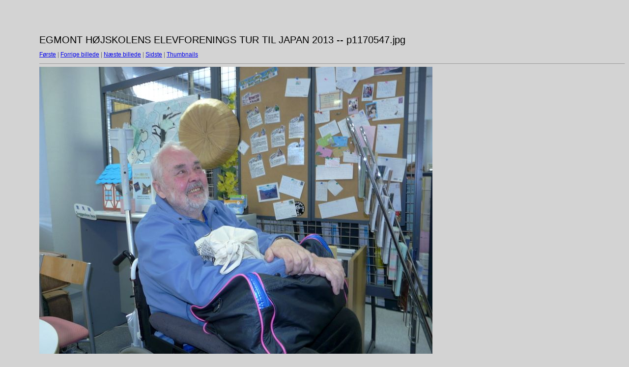

--- FILE ---
content_type: text/html
request_url: http://elevforening.egmont-hs.dk/10/japan/target318.html
body_size: 496
content:
<html>
<head>
<meta http-equiv="Content-Type" content="text/html; charset=UTF-8">
<title>p1170547.jpg</title>
<link rel="stylesheet" href="style.css" type="text/css">
</head>
<body bgcolor="#FFFFFF" text="#000000">
<span class="textbg">EGMONT HØJSKOLENS ELEVFORENINGS TUR TIL JAPAN 2013 -- p1170547.jpg </span><br> <span class="textsm"></span>
<p><span class="textreg">
<a href="target0.html">Første</a> |
<a href="target317.html">Forrige billede</a> |
<a href="target319.html">Næste billede</a> |
<a href="target717.html">Sidste</a> | <a href="index.html">Thumbnails</a><br>
</span><hr size="1">



<a href="index.html"><img src="images/p1170547.jpg" width="800" height="600" title="p1170547.jpg (large)" border="0"></a><p>
<map name="Map">
  <area shape="rect" coords="95,1,129,44" href="frameset.htm">
</map>
</body>
</html>
